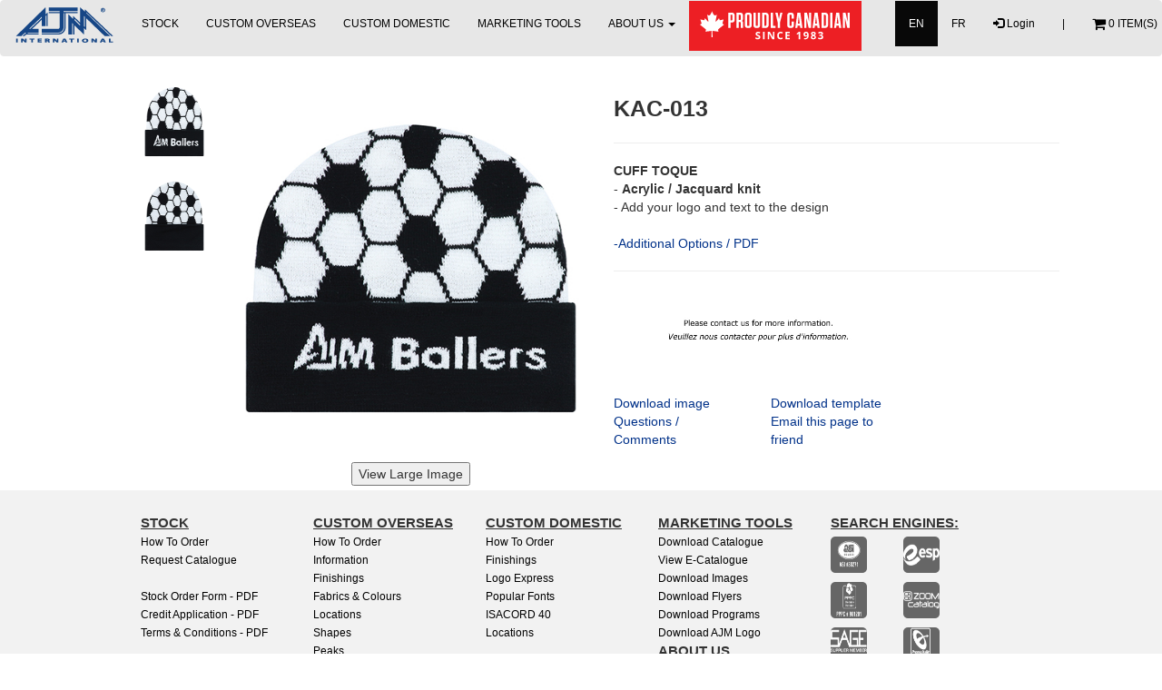

--- FILE ---
content_type: text/html; charset=utf-8
request_url: https://www.ajmintl.com/made-in-canada/made-in-canada-category/made-in-canada-category-product/KAC-013
body_size: 8801
content:

<!DOCTYPE html>
<html lang="en">
<head>
    <title>AJM International - Product - KAC-013</title>
    <meta charset="utf-8" />
    <meta name="viewport" content="width=device-width, initial-scale=1" />
    <link rel="shortcut icon" type="image/png" href="/_assets/_img/fav.png" />
    <link href="/_assets/_css/normalize.css" rel="stylesheet" type="text/css" />
    <link href="/_assets/_css/bootstrap.min.css" rel="stylesheet" type="text/css" />
    <link href="/_assets/_css/ajm_style.css?2895.625" rel="stylesheet" type="text/css" />
    <script src="/_assets/_js/jquery.min.js"></script>
    <script src="/_assets/_js/bootstrap.min.js"></script>
    <script src="/_assets/_js/jquery-ui.js"></script>
    <link href="/_assets/_css/jquery-ui.css" rel="stylesheet" type="text/css" />

    <link rel="apple-touch-icon" href="/bootstrap/img/apple-touch-icon.png" />
    <link rel="apple-touch-icon" sizes="72x72" href="/bootstrap/img/apple-touch-icon-72x72.png" />
    <link rel="apple-touch-icon" sizes="114x114" href="/bootstrap/img/apple-touch-icon-114x114.png" />
    <link href="https://maxcdn.bootstrapcdn.com/font-awesome/4.2.0/css/font-awesome.min.css" type="text/css" rel="stylesheet" />
    <script src="/_assets/_js/core.min.js"></script>
    <script src="/_assets/_js/global.scripts.js"></script>

    <!--[if lt IE 9]>
      <script src="https://oss.maxcdn.com/html5shiv/3.7.2/html5shiv.min.js"></script>
      <script src="https://oss.maxcdn.com/respond/1.4.2/respond.min.js"></script>
    <![endif]-->
    <!-- Start of ajmintl Zendesk Widget script -->
    <!--<script id="ze-snippet" src="https://static.zdassets.com/ekr/snippet.js?key=45abd84d-62a8-4219-a0f1-b44299e9d63f"></script>-->
    <!-- End of ajmintl Zendesk Widget script -->


</head>
<body>
    <div class="navbar-fixed-top">
        <nav class="navbar navbar-inverse">
            <!-- Brand and toggle get grouped for better mobile display -->
            <div class="navbar-header">
                <button type="button" class="navbar-toggle" data-toggle="collapse" data-target="#bs-example-navbar-collapse-3">
                    <span class="sr-only">Toggle navigation</span>
                    <span class="icon-bar"></span>
                    <span class="icon-bar"></span>
                    <span class="icon-bar"></span>
                </button>
                <a class="navbar-brand" href="https://www.ajmintl.com/"><img src="/_assets/_img/ajm_logo.png" alt="AJM Logo" /></a>
            </div>

            <!-- Collect the nav links, forms, and other content for toggling -->
            <div class="collapse navbar-collapse" id="bs-example-navbar-collapse-3">
                <ul class="nav navbar-nav">
                    <li><a href="/">STOCK</a></li>
                    <li><a href="/custom-overseas">CUSTOM OVERSEAS</a></li>
                    <li><a href="/custom-domestic">CUSTOM DOMESTIC</a></li>
                    
                    <li><a href="/marketing-tools">MARKETING TOOLS</a></li>

                    <li class="dropdown">
                        <a href="#" class="dropdown-toggle" data-toggle="dropdown" role="button" aria-haspopup="true" aria-expanded="false">ABOUT US <span class="caret"></span></a>
                        <ul class="dropdown-menu">
                            <li><a href="/about-us/principles-and-beliefs">Principles &amp; Beliefs</a></li>
                            <li class="divider"></li>
                            <li><a href="/about-us/contact-us">Contact Us</a></li>
                            <li class="divider"></li>
                            <li><a href="/about-us/event-and-media">Events &amp; Media</a></li>
                            <li class="divider"></li>
                            <li><a href="/about-us/career">Career Opportunities</a></li>
                            <li class="divider"></li>
                            <li><a href="/about-us/social-responsibility">Social Responsibility</a></li>
                            <li class="divider"></li>
                            <li><a href="/about-us/faq">FAQ</a></li>
                        </ul>
                    </li>
                    <li><img src="/Images_1/HOME_IMAGES/PC_EN.png" class="img-responsive" alt="Image"></li>
                </ul>
                <ul Class="nav navbar-nav navbar-right">
                    <li class='active'><a href="/Home/lang/en">EN</a></li>
                    <li ><a href="/Home/lang/fr">FR</a></li>

                    <li><a href="/distributor/login"><span Class="glyphicon glyphicon-log-in"></span> Login</a></li>


                    <li Class="hidden-xs hidden-sm hidden-md"><a href="#">|</a></li>
                    <li><a href="/distributor/AJMCart"><i class="fa fa-shopping-cart fa-lg" aria-hidden="true"></i> <span id="span_cart_items">0</span> ITEM(S)</a></li>
                    <li>&nbsp;</li>
                </ul>
                <div class="clear"></div>
            </div><!-- /.navbar-collapse -->
        </nav>
        <div class="clear"></div>


 <div class="spacer_10"></div> 
    </div>
    <div Class="clear"></div>
    <div id="nav_spacer"></div>

    

<div class="container-fluid">
    <div class="col-md-12 col-sm-12 col-xs-12">
        <div class="row">
            <!-- Start of thumbnail columns -->
            <div class="col-lg-1 col-md-2 col-sm-3 col-xs-12" id="thumbnailsproducts">
                <div id="thumbnailslides" class="carousel slide" data-interval="false">
                    <div class="carousel-inner sideCarousel">


                        <div class='item active'><div><a href='#' class='modelImg'><img src='https://www.ajmintl.com/Images_1/MADE_IN_CANADA/KNIT_STYLE_IMAGES_SMALL/KAC-013.jpg' class='img-responsive centered clickImg' alt='KAC-013'></a></div><div><a href='#' class='modelImg'><img src='https://www.ajmintl.com/Images_1/MADE_IN_CANADA/KNIT_STYLE_IMAGES_SMALL/KAC-013_A1.jpg' class='img-responsive centered clickImg' alt='KAC-013_A1'></a></div></div>
                    </div>

                    <div Class="hidden-md hidden-lg">
                        <a Class="left carousel-control" href="#thumbnailslides" data-slide="prev"><i class="glyphicon glyphicon-chevron-left"></i></a>
                        <a Class="right carousel-control" href="#thumbnailslides" data-slide="next"><i class="glyphicon glyphicon-chevron-right"></i></a>
                    </div>

                </div>


            </div>

            <!-- Start of main image columns -->
            <div Class="col-lg-4 col-md-4 col-sm-9 col-xs-12">
                <div Class="row">
                    <div>
                        <a href="#"><img id="maincolor" Class="img-responsive pop" src="https://www.ajmintl.com/Images_1/MADE_IN_CANADA/KNIT_STYLE_IMAGES_MEDIUM/KAC-013.jpg" alt=""></a>
                    </div>
                    <div class="col-md-12 spacer_5 hidden-xs text-center"><button type="button" id="a_view_large_image" data-toggle="modal" data-target="#lgImageModal">View Large Image</button></div>
                </div>
            </div>
            <div Class="col-lg-5 col-md-6 col-sm-12 col-xs-12">
                <div Class="row">&nbsp;</div>
                <div Class="row">
                    <div Class="col-md-4 col-sm-4 col-xs-12 title bold">KAC-013 </div>
                    <div class="col-md-6 col-sm-6  col-xs-12">&nbsp;</div>
                </div>
                <div class="row"><div class="col-sm-12"><hr></div></div>

                <div class="row">
                    <div class="col-sm-12">

                        <strong>CUFF TOQUE</strong>
                    </div>
                </div>

                <div class="row">
                    <div class="col-sm-12">

                        - <strong>Acrylic / Jacquard knit</strong>
                    </div>
                </div>

                <div class="row">
                    <div class="col-sm-12">

                        - Add your logo and text to the design
                    </div>
                </div>

                <div class="row"><div class="col-sm-12">&nbsp;</div></div>
                <div Class="row"><div class="col-sm-12"><a class="logDownload" download="DOMESTIC_KNIT_OPTIONS.pdf" href="/Images_1/MADE_IN_CANADA/DOMESTIC_KNIT_OPTIONS.pdf" target="_blank">-Additional Options / PDF</a></div></div>

                <div class="row"><div class="col-sm-12"><hr></div></div>
                <div class="row">
                    <div class="col-md-8 col-sm-8  col-xs-12">
                        <a href="https://www.ajmintl.com/Images_1/MADE_IN_CANADA/PRICING/KAC_PRICING.pdf" target="_blank" download="KAC _PRICING.pdf" class="logDownload"><img alt="KAC+ PRICING" title="KAB PRICING" src="https://www.ajmintl.com/Images_1/MADE_IN_CANADA/PRICING/KAC_PRICING.jpg" class='img-responsive centered'></a>

                    </div>
                </div>
                <div class="row"><div class="col-sm-12">&nbsp;</div></div>

                <div class="row">
                    <div class="col-md-4 col-sm-6 col-xs-6">
                        <div><a href="https://www.ajmintl.com/Images_1/MADE_IN_CANADA/KNIT_STYLE_IMAGES_HIGH/KAC-013.jpg" download="KAC-013.jpg" class="downloadImage logDownload"> Download image</a></div>
                        <div><a href="#" id="frm_question"> Questions / Comments</a></div>
                    </div>
                    <div Class="col-md-4 col-sm-6 col-xs-6">
                        <div> <a href="https://www.ajmintl.com/Images_1/MADE_IN_CANADA/KNIT_STYLE_IMAGES_TEMPLATES/KAC-013_T.jpg" download="KAC-013_T.jpg" class="downloadTemplate logDownload"> Download template</a></div>
                        <div> <a href="#" id="frm_email_friend"> Email this page to friend</a></div>
                    </div>
                </div>


            </div>
        </div>
    </div>

    <div class="clear"></div>
</div>


<div id="response_box" class="well">
    <h2>Questions / Comments</h2>
    <form id="frm_request" method="post" action="https://www.ajmintl.com/Home/questions_comments_send_mail">
        <div class="row">
            <div class="col-xs-12">
                <div class="form-group">
                    <label>Your Name / Account #</label>
                    <input type="text" class="form-control" id="txt_name" name="txt_name" placeholder="" required="required" />
                </div>
                <div class="form-group">
                    <label>Your Email Address </label>
                    <input type="email" class="form-control" id="txt_email" name="txt_email" placeholder="" required="required" />
                </div>

                <div class="form-group">
                    <label>Subject </label>
                    <input type="text" class="form-control" id="txt_commnets_subject" name="txt_commnets_subject" placeholder="" required="required" value="KAC-013" />
                </div>
                <div class="form-group">
                    <label>Message </label>
                    <textarea name="txt_comments" id="txt_comments" class="form-control" rows="8" cols="25" required="required" placeholder="Message"></textarea>
                </div>
            </div>

            <div class="col-xs-12">
                <button type="button" class="btn btn-primary response_box_close">Close</button>&nbsp;
                <button type="submit" class="btn btn-primary pull-right" id="btn_submit">Send</button>
            </div>
        </div>
    </form>
</div>
<div id="email_friend_box" class="well">
    <h2>Email this page to friend</h2>
    <form id="frm_for_friend" method="post" action="https://www.ajmintl.com/Home/friend_send_mail">
        <div class="row">
            <div class="col-xs-12">
                <div class="form-group">
                    <label>Your Email Address </label>
                    <input type="email" class="form-control" id="txt_f_from_email" name="txt_from_email" placeholder="" required="required" />
                </div>

                <div class="form-group">
                    <label>Your Friend&#39;s Email Address </label>
                    <input type="email" class="form-control" id="txt_f_to_email" name="txt_to_email" placeholder="" required="required" />
                </div>

                <div class="form-group">
                    <label>Subject </label>
                    <input type="text" class="form-control" id="txt_f_subject" name="txt_subject" placeholder="" required="required" value="" />
                </div>
                <div class="form-group">
                    <label>Message </label>
                    <textarea name="txt_message" id="txt_f_message" class="form-control" rows="8" cols="25" required="required" placeholder="Message">https://www.ajmintl.com/made-in-canada/made-in-canada-category/made-in-canada-category-product/KAC-013</textarea>
                </div>
            </div>

            <div class="col-xs-12">
                <button type="button" class="btn btn-primary email_friend_box_close">Close</button>&nbsp;
                <button type="submit" class="btn btn-primary pull-right" id="btn_f_submit">Send</button>
            </div>
        </div>
    </form>
</div>
<!-- Messages-->
<div class="col-xs-12">
    <div id="alert_box" class="alert">

        <div class="col-xs-12">
            <div class="row">
                <div class="col-xs-8 left">
                    <div class="row"></div>
                </div>
                <div class="pull-right right">
                    <button type="button" class="close alert_box_close pull-right" aria-label="Close">
                        <span aria-hidden="true">&times;</span>
                    </button>
                </div>
            </div>
        </div>
        <div id="alert_message"></div>
                                                                                                                            
    </div>
</div>
<!-- End messages-->
<!-- Modal -->
<div class="modal fade" id="lgImageModal" role="dialog" aria-labelledby="exampleModalLabel" aria-hidden="true">
    <div class="modal-content col-xs-8 col-xs-offset-2">
        <div class="modal-header">
            <button type="button" class="close" data-dismiss="modal" aria-label="Close"><span aria-hidden="true">&times;</span></button>
        </div>
        <div class="modal-body" id="div_lgImage"></div>
    </div>
</div>

<input type="hidden" id="hdd_user_login" />
<script src="/_assets/_js/jquery.popupoverlay.js"></script>

                                                                                                                                            <script>
    $(function () {
        $(document).on('click', '.clickImg', function () {
            var image_name = $(this).attr("alt");
            var imagePath = "/Images_1/MADE_IN_CANADA/KNIT_STYLE_IMAGES_MEDIUM/" + image_name + ".jpg";
            var imagePath_hight = "/Images_1/MADE_IN_CANADA/KNIT_STYLE_IMAGES_HIGH/" + image_name + ".jpg";
            $("#maincolor").attr("src", imagePath);
            $(".downloadImage").attr("href", imagePath_hight);
            $(".downloadImage").attr("download", image_name + ".jpg");
        });

          $("#a_view_large_image").click(function () {
              var filepath = $("#maincolor").attr("src");
              var fileNameIndex = filepath.lastIndexOf("/") + 1;
              var filename = filepath.substr(fileNameIndex);
              $("#div_lgImage").html("<img src='/Images_1/MADE_IN_CANADA/KNIT_STYLE_IMAGES_HIGH/" + filename + "' class='img-responsive centered' alt='KAC-013'>");
          });


       // Overlayer forms

        $("#frm_for_friend").submit(function () {
            $('#email_friend_box').html('<div id="res_box"><i class="fa fa-refresh fa-spin fa-3x fa-fw" aria-hidden="true"></i>Your request is being processed; please wait for few moments. </div>');

            $.post($(this).attr('action'), $(this).serialize(), function (data) {
                $('#email_friend_box').html('<div id="res_box">'+data+'</div>');
            });
            return false;
        });
        $("#frm_email_friend").click(function () {
            $('#email_friend_box').popup('show');
        });
        $('#email_friend_box').popup({
            transition: 'all 0.3s',
scrolllock: true,
        });

        $("#frm_request").submit(function () {
            $('#response_box').html('<div id="res_box"><i class="fa fa-refresh fa-spin fa-3x fa-fw" aria-hidden="true"></i>Your request is being processed; please wait for few moments. </div>');

              $.post($(this).attr('action'), $(this).serialize(), function (data) {
                  $('#response_box').html('<div id="res_box">' + data + '</div>');
              });
              return false;
          });

          $("#frm_question").click(function () {
              $('#response_box').popup('show');
          });


          $('#response_box').popup({
              transition: 'all 0.3s',
scrolllock: true,
          });
          // End overlayer forms
          //$("#alert_box").hide();
          $('#alert_box').popup({
              transition: 'all 0.3s',
scrolllock: true,
          });









    });
</script>


    <footer Class="container-fluid text-center">
        <div Class="row footer">
            <div Class="col-xs-6 col-sm-6 col-md-2 box">
                
                <div Class="heading">STOCK</div>
                <div><a href="/stock/how-to-order">How to Order</a></div>
                
                <div><a href="/stock/request-catalogue">Request Catalogue</a></div>
                <div>&nbsp;</div>
                <div><a class="logDownload" download="L_0039_Stock_Order_Form_En.pdf" href="/Images_1/Filedownload/L_0039_Stock_Order_Form_En.pdf" target="_blank">Stock Order Form - PDF</a></div>
                <div><a class="logDownload" download="L_0009_Credit_Application_En.pdf" href="/Images_1/Filedownload/L_0009_Credit_Application_En.pdf" target="_blank">Credit Application - PDF</a></div>
                <div><a class="logDownload" download="L_0004_Stock_Terms_Conditions_En.pdf" href="/Images_1/Filedownload/L_0004_Stock_Terms_Conditions_En.pdf" target="_blank">Terms &amp; Conditions - PDF </a></div>
                <div>&nbsp;</div>
                <div><a href="/stock/new-account-request-01">New Account Request</a></div>
                <div><a href="/distributor/dealer-price-list">Download Price List</a></div>
            </div>
            <div Class="col-xs-6 col-sm-6 col-md-2 box">
                <div Class="heading">CUSTOM OVERSEAS</div>
                <div><a href="/custom-overseas/how-to-order">How to Order</a></div>
                        <div><a href="https://www.ajmintl.com/custom-overseas/information">Information</a></div>
                        <div><a href="https://www.ajmintl.com/custom-overseas/finishing">Finishings</a></div>
                        <div><a href="https://www.ajmintl.com/custom-overseas/fabrics-and-colours">Fabrics &amp; Colours</a></div>
                        <div><a href="https://www.ajmintl.com/custom-overseas/locations">Locations</a></div>
                        <div><a href="https://www.ajmintl.com/custom-overseas/shapes">Shapes</a></div>
                        <div><a href="https://www.ajmintl.com/custom-overseas/peaks">Peaks</a></div>
                        <div><a href="https://www.ajmintl.com/custom-overseas/stiching-eyelets-and-innertape">Stitching,Eyelets &amp; Innertape</a></div>
                        <div><a href="https://www.ajmintl.com/custom-overseas/sweatband-and-labels">Sweatbands &amp; Labels</a></div>
                        <div><a href="https://www.ajmintl.com/custom-overseas/back-straps-buckles-and-grommets">Back Straps, Buckles &amp; Grommets</a></div>


                <div>&nbsp;</div>
               
                <div><a class="logDownload" download="L_0009_Credit_Application_En.pdf" href="/Images_1/Filedownload/L_0009_Credit_Application_En.pdf" target="_blank">Credit Application - PDF</a></div>

            </div>
            <div Class="col-xs-6 col-sm-6 col-md-2 box">
                <div Class="heading">CUSTOM DOMESTIC</div>
                <div><a href="/custom-domestic/how-to-order">How to Order</a></div>
                <div><a href="/custom-domestic">finishings</a></div>
                <div><a href="/custom-domestic/logo-express">Logo Express</a></div>
                <div><a href="/custom-domestic/logo-express#fonts">Popular Fonts</a></div>
                <div><a href="/custom-domestic/isacord">ISACORD 40</a></div>
                <div><a href="/custom-domestic/locations">Locations</a></div>
                
                <div>&nbsp;</div>
                

                <div><a class="logDownload" download="L_0009_Credit_Application_En.pdf" href="/Images_1/Filedownload/L_0009_Credit_Application_En.pdf" target="_blank">Credit Application - PDF</a></div>
                <div><a class="logDownload" download="L_0026_Domestic_Terms_Conditions_En.pdf" href="/Images_1/Filedownload/L_0026_Domestic_Terms_Conditions_En.pdf" target="_blank">Terms &amp; Conditions - PDF </a></div>
                <div><a href="/distributor/dealer-price-list">Download Price List</a></div>
            </div>
            <div Class="col-xs-6 col-sm-6 col-md-2 box">
                <div Class="heading">MARKETING TOOLS</div>
                <div><a class="logDownload" download="" href="/Images_1/Filedownload/Catalogue.pdf" target="_blank">Download Catalogue</a></div>
                <div><a target="_blank" href="http://en.calameo.com/read/00018913940884a0cf464">View E-Catalogue</a></div>
                <!--Disable Supplement-->
                
                 
                
                <div><a href="/marketing-tools/download-images">Download Images</a></div>
                <div><a href="/marketing-tools#flyers">Download Flyers</a></div>
                <div><a href="/marketing-tools#programs">Download Programs</a></div>
                <div><a href="/marketing-tools#logo">Download AJM Logo</a></div>
                <div Class="heading">ABOUT US</div>
                <div><a href="/about-us/principles-and-beliefs">Principles &amp; Beliefs</a></div>
                <div><a href="/about-us/contact-us">Contact Us</a></div>
                <div><a href="/about-us/event-and-media">Events &amp; Media</a></div>
                <div><a href="/about-us/career">Career Opportunities</a></div>
                <div><a href="/about-us/social-responsibility">Social Responsibility</a></div>
                <div><a href="/about-us/faq">FAQ</a></div>
            </div>
            <div Class="col-xs-12 col-sm-6 col-md-4 col-lg-2 box icons">
                <div Class="heading">SEARCH ENGINES:</div>
                <div Class="left"><img src="/_assets/_img/icons/ASI_Icon.png" class="icon" alt="ASI" /></div>
                <div Class="left"><img src="/_assets/_img/icons/ESP_Icon.png" class="icon" alt="ASI" /></div>
                <div Class="left"><img src="/_assets/_img/icons/PPPC_Icon.png" class="icon" alt="ASI" /></div>
                <div Class="left"><img src="/_assets/_img/icons/ZOOM_Icon.png" class="icon" alt="ASI" /></div>
                <div Class="left"><img src="/_assets/_img/icons/SAGE_Icon.png" class="icon" alt="ASI" /></div>
                <div Class="left"><img src="/_assets/_img/icons/PROMOBULLIT_Icon.png" class="icon" alt="ASI" /></div>
                <div Class="left"><img src="/_assets/_img/icons/PROMO_Icon.png" class="icon" alt="ASI" /></div>
                <div Class="clear"></div>
                <div Class="heading">FOLLOW US:</div>
                <div Class="left"><a target="_blank" href="http://www.facebook.com/pages/AJM-International/174538342558436?v=wall"><img src="/_assets/_img/icons/Social_Facebook_White.png" class="icon" alt="ASI" /></a></div>
                <div Class="left"><a target="_blank" href="https://twitter.com/AJMINTL83"><img src="/_assets/_img/icons/Social_Twitter_White.png" class="icon" alt="ASI" /></a></div>
                <div Class="left"><a target="_blank" href="https://www.linkedin.com/company/ajm-international-sports-promotions-ltd-"><img src="/_assets/_img/icons/Social_Linkedin_White.png" class="icon" alt="ASI" /></a></div>
                <div Class="left"><a target="_blank" href="https://www.instagram.com/ajmintl/?hl=en"><img src="/_assets/_img/icons/Social_Instagram_White.png" class="icon" alt="ASI" /></a></div>
                <div Class="left"><a target="_blank" href="https://www.pinterest.com/ajmintl/"><img src="/_assets/_img/icons/Social_Pinterest_White.png" class="icon" alt="ASI" /></a></div>
                
                
            </div>
        </div>
    </footer>

    <script src="/_assets/_js/script.js"></script>
    <link href="/_assets/_css/style.css" rel="stylesheet" type="text/css" />
    <script>
    $(function () {


        reset_spacer();
        $(window).resize(function () {
            reset_spacer();
        });
        function reset_spacer() {
            $("#nav_spacer").css("margin-top", $(".navbar-fixed-top").height());
        }

        $("#btn_search").click(function () {
            if ($("#srch-term").val().trim() == "") return false;
            $("#srch-term").val($("#srch-term").val().replace("/", "~" ));
            /////window.location.href = "https://www.ajmintl.com/products/search/" + $("#srch-term").val();

    //        window.location.href = "https://www.ajmintl.com/advance-search/search/" + $("#srch-term").val();
            //window.location.href = "https://www.ajmintl.com/AJM-Advance-Search/search/" + $("#srch-term").val();
              //window.location.href = "https://www.ajmintl.com/AJM-advance-search/search/" + $("#srch-term").val();
            window.location = "/AJM-advance-search/search/" + $("#srch-term").val();
        });
        $('#frm_search').submit(function (e) {
            $("#srch-term").val($("#srch-term").val().replace("/", "~"));
            /////window.location.href = "https://www.ajmintl.com/products/search/" + $("#srch-term").val();

  //          window.location.href = "https://www.ajmintl.com/advance-search/search/" + $("#srch-term").val();
            //window.location.href = "https://www.ajmintl.com/AJM-Advance-Search/search/" + $("#srch-term").val();
            //window.location.href = "https://www.ajmintl.com/AJM-advance-search/search/" + $("#srch-term").val();
            window.location = "/AJM-advance-search/search/" + $("#srch-term").val();
            return false;
        });


        var var_stylecodes = "0030M,0031M,0034M,0070M,0160M,0404M,0530M,0550M,0560M,0600M,0E100,0E100Y,0E130M,0E145M,0E630M,0E700M,0E740M,0E970L,0G001,0G500,1240M,1260,1A130M,1A133M,1A550M,1A553M,1B090M,1B270M,1B630M,1B637M,1B940M,1C174M,1D640M,1E133L,1E140L,1F033M,1F073M,1F533M,1G090M,1G270M,1H558M,1J030M,1J034M,1J071M,1J530M,1J630M,1K200L,1L094M,1M030M,1M590M,1P550M,1S030M,1S550M,1T270M,1T8500,1T9000,1U113M,1V010,1Z000,2A260,2C390M,2C430M,2C440M,2C630M,2C740M,2H690M,2J630M,3C120M,3D410M,3H647M,3J630M,3K867M,4050M,4G415M,4G645M,4H337M,4H647M,4J630M,4K867M,4L938M,4M639M,5000M,5020M,5050M,5070M,5150B,5150M,5160M,5170M,5223M,5229M,5240M,5250M,5355M,5390B,5390M,5500M,5533M,5645M,5680B,5680M,5713M,5727M,5910B,5910M,5928M,5929M,5960M,5970L,5989M,5A390M,5A392M,5A990,5B630M,5B632M,5C390M,5C392M,5C645M,5D390B,5D390M,5D398M,5D430M,5D630M,5D740M,5H647M,5J630M,5K867M,5P400M,5Q637M,5Z030J,5Z030M,5Z500M,5Z530J,5Z530M,5Z540M,6640M,6A030M,6B100,6B100Y,6C630M,6D470M,6D770M,6E758M,6F080M,6F420M,6F580M,6F617M,6F630M,6F660B,6F660M,6G617M,6H640M,6H641M,6H642M,6H647M,6H877M,6J200M,6J230L,6J320U,6J360M,6J380U,6J400M,6J480M,6J770M,6K408M,6L649M,6Q038M,6Q558M,6S030M,6T300M,6V600,6W030M,6W056M,6W520M,6W540M,6W570M,6W850M,6Y043M,6Y193M,6Y194M,6Y223M,6Y224M,6Y303M,6Y375M,6Y390B,6Y434M,6Y440M,6Y499M,6Y525M,6Y630M,6Y633M,6Y638M,6Y737M,6Y837M,6Y840M,6Y847M,6Y910M,6Z034M,6Z056M,6Z554M,7C647M,7D630M,7E375M,7F640M,7J470M,7J630M,7K638M,7L647M,7M110M,7M670M,8100M,8440M,8630M,8910M,8A448M,8B043M,8B193M,8C058M,8C079M,8C648M,8D017M,8E000M,8E019B,8E019M,8E909M,8F010M,8G017M,8H018M,8J016B,8J016M,8K010M,8L010M,8M015M,8N150M,8Y018M,9998,9A550M,9B063M,9C259M,9C750M,9C758M,9D230M,9D237M,9D520M,9D560M,9E060M,9E064M,9F200M,9G087M,9G159M,9H267M,9I258M,9J210M,9L020L,9L580L,9L594L,9M039M,9M069M,9N310M,9N555M,9P184M,9Q204M,9R215M,9R262M,9R492M,9S243J,9S243M,9T066M,9U557M,9V032M,9V552M,9W198M,9X190M,9X539M,9Y030M,9Y530M,9Z590M,9Z650M,AC0001,AC0002,AC0004,AC0006,AC0007,AC0008,AC0009,AC0010,AC0012,AC0017,AC5000,AC5000Y,AC5005,AC5005Y,AC5010,AC5010Y,AC5011,AC5014,AC5016,AC5017,AC5018,AC5019,AC5025,AC5032,AC5036,AC5809,AC5809Y,AC5900,AC6000,B1000,FS0001,JF2200,JF2211,JM1200,JM1211,JY3200,JY3211,MK0001,MK0005Y,MK0020,MK0030,P1006V,PF2000,PF2015,PF2040,PF2900,PM1001,PM1015,PM1040,PM1901,POMACR8,POMFUR12,POMFUR8,".split(",")

        $("#srch-term").autocomplete({
            
            source: var_stylecodes,
            select: function (event, ui) {
                event.preventDefault();
                //Code here will be executed when an item is clicked on
                //location.href = '/product/' + ui.item.value;
//                 window.location.href = "https://www.ajmintl.com/advance-search/search/" + $("#srch-term").val();
                // window.location.href = "https://www.ajmintl.com/AJM-Advance-Search/search/" + $("#srch-term").val();
                //window.location.href = "https://www.ajmintl.com/AJM-advance-search/search/" + $("#srch-term").val();
                window.location = "/AJM-advance-search/search/" + $("#srch-term").val();
            }
        });

        $(".logDownload").click(function () {
            $.post("/Logger/DownloadPDF", { "filename": $(this).attr("download") }, function (data) {
                console.log(data);
            });

        });

    });
    </script>

    <!-- Start of LiveChat (www.livechatinc.com) code
    <script type="text/javascript">
        window.__lc = window.__lc || {};
        window.__lc.license = 10776942;
        (function () {
            var lc = document.createElement('script'); lc.type = 'text/javascript'; lc.async = true;
            lc.src = ('https:' == document.location.protocol ? 'https://' : 'http://') + 'cdn.livechatinc.com/tracking.js';
            var s = document.getElementsByTagName('script')[0]; s.parentNode.insertBefore(lc, s);
        })();
    </script>
    <noscript>
        <a href="https://www.livechatinc.com/chat-with/10776942/" rel="nofollow">Chat with us</a>,
        powered by <a href="https://www.livechatinc.com/?welcome" rel="noopener nofollow" target="_blank">LiveChat</a>
    </noscript>-->
    <!-- End of LiveChat code -->

</body>
</html>


--- FILE ---
content_type: application/javascript
request_url: https://www.ajmintl.com/_assets/_js/global.scripts.js
body_size: 393
content:
function cart_item_count() {
    $.post("/home/count_cart_item", function (data) {        
        $("#span_cart_items").html(data);
    });
}
function check_login() {
    $.post("/distributor/check_login", function (data) {        
        if (data != "200") {
            location.reload();
        }
    });
}

function create_alert(str_title,str_message) {
    $.alert({
        title: "",
        content: str_message,
        buttons: {                    
            'Ok / Oui': function () {        
            }
        }
    });
}

cart_item_count();


